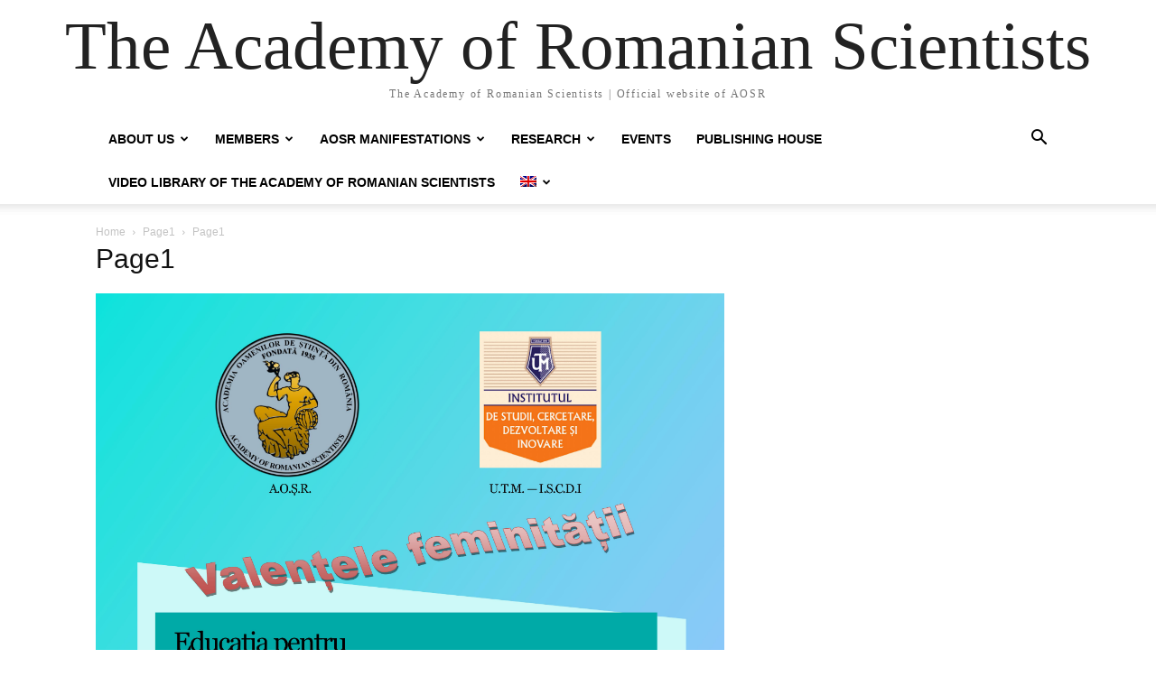

--- FILE ---
content_type: text/html; charset=UTF-8
request_url: https://www.aosr.ro/en/the-valences-of-femininity/page1-43-2/
body_size: 15743
content:
<!doctype html >
<html lang="en-US">
<head>
    <meta charset="UTF-8" />
    <title>Page1 - The Academy of Romanian Scientists</title>
    <meta name="viewport" content="width=device-width, initial-scale=1.0">
    <link rel="pingback" href="https://www.aosr.ro/xmlrpc.php" />
    <meta name='robots' content='index, follow, max-image-preview:large, max-snippet:-1, max-video-preview:-1' />
	<style>img:is([sizes="auto" i], [sizes^="auto," i]) { contain-intrinsic-size: 3000px 1500px }</style>
	<link rel="alternate" hreflang="ro" href="https://www.aosr.ro/valentele-feminitatii/page1-43/" />
<link rel="alternate" hreflang="en" href="https://www.aosr.ro/en/the-valences-of-femininity/page1-43-2/" />
<link rel="alternate" hreflang="x-default" href="https://www.aosr.ro/valentele-feminitatii/page1-43/" />

	<!-- This site is optimized with the Yoast SEO plugin v26.4 - https://yoast.com/wordpress/plugins/seo/ -->
	<link rel="canonical" href="https://www.aosr.ro/en/the-valences-of-femininity/page1-43-2/" />
	<meta property="og:locale" content="en_US" />
	<meta property="og:type" content="article" />
	<meta property="og:title" content="Page1 - The Academy of Romanian Scientists" />
	<meta property="og:url" content="https://www.aosr.ro/en/the-valences-of-femininity/page1-43-2/" />
	<meta property="og:site_name" content="The Academy of Romanian Scientists" />
	<meta property="article:modified_time" content="2022-07-20T10:40:21+00:00" />
	<meta property="og:image" content="https://www.aosr.ro/en/the-valences-of-femininity/page1-43-2/" />
	<meta property="og:image:width" content="4962" />
	<meta property="og:image:height" content="7017" />
	<meta property="og:image:type" content="image/jpeg" />
	<meta name="twitter:card" content="summary_large_image" />
	<script type="application/ld+json" class="yoast-schema-graph">{"@context":"https://schema.org","@graph":[{"@type":"WebPage","@id":"https://www.aosr.ro/en/the-valences-of-femininity/page1-43-2/","url":"https://www.aosr.ro/en/the-valences-of-femininity/page1-43-2/","name":"Page1 - The Academy of Romanian Scientists","isPartOf":{"@id":"/#website"},"primaryImageOfPage":{"@id":"https://www.aosr.ro/en/the-valences-of-femininity/page1-43-2/#primaryimage"},"image":{"@id":"https://www.aosr.ro/en/the-valences-of-femininity/page1-43-2/#primaryimage"},"thumbnailUrl":"https://www.aosr.ro/wp-content/uploads/2019/01/Page1.jpg","datePublished":"2019-01-31T12:30:30+00:00","dateModified":"2022-07-20T10:40:21+00:00","breadcrumb":{"@id":"https://www.aosr.ro/en/the-valences-of-femininity/page1-43-2/#breadcrumb"},"inLanguage":"en-US","potentialAction":[{"@type":"ReadAction","target":["https://www.aosr.ro/en/the-valences-of-femininity/page1-43-2/"]}]},{"@type":"ImageObject","inLanguage":"en-US","@id":"https://www.aosr.ro/en/the-valences-of-femininity/page1-43-2/#primaryimage","url":"https://www.aosr.ro/wp-content/uploads/2019/01/Page1.jpg","contentUrl":"https://www.aosr.ro/wp-content/uploads/2019/01/Page1.jpg","width":4962,"height":7017},{"@type":"BreadcrumbList","@id":"https://www.aosr.ro/en/the-valences-of-femininity/page1-43-2/#breadcrumb","itemListElement":[{"@type":"ListItem","position":1,"name":"Home","item":"https://www.aosr.ro/en/"},{"@type":"ListItem","position":2,"name":"The valences of femininity","item":"https://www.aosr.ro/en/the-valences-of-femininity/"},{"@type":"ListItem","position":3,"name":"Page1"}]},{"@type":"WebSite","@id":"/#website","url":"/","name":"The Academy of Romanian Scientists","description":"The Academy of Romanian Scientists | Official website of AOSR","potentialAction":[{"@type":"SearchAction","target":{"@type":"EntryPoint","urlTemplate":"/?s={search_term_string}"},"query-input":{"@type":"PropertyValueSpecification","valueRequired":true,"valueName":"search_term_string"}}],"inLanguage":"en-US"}]}</script>
	<!-- / Yoast SEO plugin. -->


<link rel="alternate" type="application/rss+xml" title="The Academy of Romanian Scientists &raquo; Feed" href="https://www.aosr.ro/en/feed/" />
<link rel="alternate" type="application/rss+xml" title="The Academy of Romanian Scientists &raquo; Comments Feed" href="https://www.aosr.ro/en/comments/feed/" />
<script type="text/javascript">
/* <![CDATA[ */
window._wpemojiSettings = {"baseUrl":"https:\/\/s.w.org\/images\/core\/emoji\/16.0.1\/72x72\/","ext":".png","svgUrl":"https:\/\/s.w.org\/images\/core\/emoji\/16.0.1\/svg\/","svgExt":".svg","source":{"concatemoji":"https:\/\/www.aosr.ro\/wp-includes\/js\/wp-emoji-release.min.js?ver=b961d371d66ae354486e74a731611a67"}};
/*! This file is auto-generated */
!function(s,n){var o,i,e;function c(e){try{var t={supportTests:e,timestamp:(new Date).valueOf()};sessionStorage.setItem(o,JSON.stringify(t))}catch(e){}}function p(e,t,n){e.clearRect(0,0,e.canvas.width,e.canvas.height),e.fillText(t,0,0);var t=new Uint32Array(e.getImageData(0,0,e.canvas.width,e.canvas.height).data),a=(e.clearRect(0,0,e.canvas.width,e.canvas.height),e.fillText(n,0,0),new Uint32Array(e.getImageData(0,0,e.canvas.width,e.canvas.height).data));return t.every(function(e,t){return e===a[t]})}function u(e,t){e.clearRect(0,0,e.canvas.width,e.canvas.height),e.fillText(t,0,0);for(var n=e.getImageData(16,16,1,1),a=0;a<n.data.length;a++)if(0!==n.data[a])return!1;return!0}function f(e,t,n,a){switch(t){case"flag":return n(e,"\ud83c\udff3\ufe0f\u200d\u26a7\ufe0f","\ud83c\udff3\ufe0f\u200b\u26a7\ufe0f")?!1:!n(e,"\ud83c\udde8\ud83c\uddf6","\ud83c\udde8\u200b\ud83c\uddf6")&&!n(e,"\ud83c\udff4\udb40\udc67\udb40\udc62\udb40\udc65\udb40\udc6e\udb40\udc67\udb40\udc7f","\ud83c\udff4\u200b\udb40\udc67\u200b\udb40\udc62\u200b\udb40\udc65\u200b\udb40\udc6e\u200b\udb40\udc67\u200b\udb40\udc7f");case"emoji":return!a(e,"\ud83e\udedf")}return!1}function g(e,t,n,a){var r="undefined"!=typeof WorkerGlobalScope&&self instanceof WorkerGlobalScope?new OffscreenCanvas(300,150):s.createElement("canvas"),o=r.getContext("2d",{willReadFrequently:!0}),i=(o.textBaseline="top",o.font="600 32px Arial",{});return e.forEach(function(e){i[e]=t(o,e,n,a)}),i}function t(e){var t=s.createElement("script");t.src=e,t.defer=!0,s.head.appendChild(t)}"undefined"!=typeof Promise&&(o="wpEmojiSettingsSupports",i=["flag","emoji"],n.supports={everything:!0,everythingExceptFlag:!0},e=new Promise(function(e){s.addEventListener("DOMContentLoaded",e,{once:!0})}),new Promise(function(t){var n=function(){try{var e=JSON.parse(sessionStorage.getItem(o));if("object"==typeof e&&"number"==typeof e.timestamp&&(new Date).valueOf()<e.timestamp+604800&&"object"==typeof e.supportTests)return e.supportTests}catch(e){}return null}();if(!n){if("undefined"!=typeof Worker&&"undefined"!=typeof OffscreenCanvas&&"undefined"!=typeof URL&&URL.createObjectURL&&"undefined"!=typeof Blob)try{var e="postMessage("+g.toString()+"("+[JSON.stringify(i),f.toString(),p.toString(),u.toString()].join(",")+"));",a=new Blob([e],{type:"text/javascript"}),r=new Worker(URL.createObjectURL(a),{name:"wpTestEmojiSupports"});return void(r.onmessage=function(e){c(n=e.data),r.terminate(),t(n)})}catch(e){}c(n=g(i,f,p,u))}t(n)}).then(function(e){for(var t in e)n.supports[t]=e[t],n.supports.everything=n.supports.everything&&n.supports[t],"flag"!==t&&(n.supports.everythingExceptFlag=n.supports.everythingExceptFlag&&n.supports[t]);n.supports.everythingExceptFlag=n.supports.everythingExceptFlag&&!n.supports.flag,n.DOMReady=!1,n.readyCallback=function(){n.DOMReady=!0}}).then(function(){return e}).then(function(){var e;n.supports.everything||(n.readyCallback(),(e=n.source||{}).concatemoji?t(e.concatemoji):e.wpemoji&&e.twemoji&&(t(e.twemoji),t(e.wpemoji)))}))}((window,document),window._wpemojiSettings);
/* ]]> */
</script>
<style id='wp-emoji-styles-inline-css' type='text/css'>

	img.wp-smiley, img.emoji {
		display: inline !important;
		border: none !important;
		box-shadow: none !important;
		height: 1em !important;
		width: 1em !important;
		margin: 0 0.07em !important;
		vertical-align: -0.1em !important;
		background: none !important;
		padding: 0 !important;
	}
</style>
<link rel='stylesheet' id='wp-block-library-css' href='https://www.aosr.ro/wp-includes/css/dist/block-library/style.min.css?ver=b961d371d66ae354486e74a731611a67' type='text/css' media='all' />
<style id='classic-theme-styles-inline-css' type='text/css'>
/*! This file is auto-generated */
.wp-block-button__link{color:#fff;background-color:#32373c;border-radius:9999px;box-shadow:none;text-decoration:none;padding:calc(.667em + 2px) calc(1.333em + 2px);font-size:1.125em}.wp-block-file__button{background:#32373c;color:#fff;text-decoration:none}
</style>
<style id='pdfemb-pdf-embedder-viewer-style-inline-css' type='text/css'>
.wp-block-pdfemb-pdf-embedder-viewer{max-width:none}

</style>
<style id='global-styles-inline-css' type='text/css'>
:root{--wp--preset--aspect-ratio--square: 1;--wp--preset--aspect-ratio--4-3: 4/3;--wp--preset--aspect-ratio--3-4: 3/4;--wp--preset--aspect-ratio--3-2: 3/2;--wp--preset--aspect-ratio--2-3: 2/3;--wp--preset--aspect-ratio--16-9: 16/9;--wp--preset--aspect-ratio--9-16: 9/16;--wp--preset--color--black: #000000;--wp--preset--color--cyan-bluish-gray: #abb8c3;--wp--preset--color--white: #ffffff;--wp--preset--color--pale-pink: #f78da7;--wp--preset--color--vivid-red: #cf2e2e;--wp--preset--color--luminous-vivid-orange: #ff6900;--wp--preset--color--luminous-vivid-amber: #fcb900;--wp--preset--color--light-green-cyan: #7bdcb5;--wp--preset--color--vivid-green-cyan: #00d084;--wp--preset--color--pale-cyan-blue: #8ed1fc;--wp--preset--color--vivid-cyan-blue: #0693e3;--wp--preset--color--vivid-purple: #9b51e0;--wp--preset--gradient--vivid-cyan-blue-to-vivid-purple: linear-gradient(135deg,rgba(6,147,227,1) 0%,rgb(155,81,224) 100%);--wp--preset--gradient--light-green-cyan-to-vivid-green-cyan: linear-gradient(135deg,rgb(122,220,180) 0%,rgb(0,208,130) 100%);--wp--preset--gradient--luminous-vivid-amber-to-luminous-vivid-orange: linear-gradient(135deg,rgba(252,185,0,1) 0%,rgba(255,105,0,1) 100%);--wp--preset--gradient--luminous-vivid-orange-to-vivid-red: linear-gradient(135deg,rgba(255,105,0,1) 0%,rgb(207,46,46) 100%);--wp--preset--gradient--very-light-gray-to-cyan-bluish-gray: linear-gradient(135deg,rgb(238,238,238) 0%,rgb(169,184,195) 100%);--wp--preset--gradient--cool-to-warm-spectrum: linear-gradient(135deg,rgb(74,234,220) 0%,rgb(151,120,209) 20%,rgb(207,42,186) 40%,rgb(238,44,130) 60%,rgb(251,105,98) 80%,rgb(254,248,76) 100%);--wp--preset--gradient--blush-light-purple: linear-gradient(135deg,rgb(255,206,236) 0%,rgb(152,150,240) 100%);--wp--preset--gradient--blush-bordeaux: linear-gradient(135deg,rgb(254,205,165) 0%,rgb(254,45,45) 50%,rgb(107,0,62) 100%);--wp--preset--gradient--luminous-dusk: linear-gradient(135deg,rgb(255,203,112) 0%,rgb(199,81,192) 50%,rgb(65,88,208) 100%);--wp--preset--gradient--pale-ocean: linear-gradient(135deg,rgb(255,245,203) 0%,rgb(182,227,212) 50%,rgb(51,167,181) 100%);--wp--preset--gradient--electric-grass: linear-gradient(135deg,rgb(202,248,128) 0%,rgb(113,206,126) 100%);--wp--preset--gradient--midnight: linear-gradient(135deg,rgb(2,3,129) 0%,rgb(40,116,252) 100%);--wp--preset--font-size--small: 11px;--wp--preset--font-size--medium: 20px;--wp--preset--font-size--large: 32px;--wp--preset--font-size--x-large: 42px;--wp--preset--font-size--regular: 15px;--wp--preset--font-size--larger: 50px;--wp--preset--spacing--20: 0.44rem;--wp--preset--spacing--30: 0.67rem;--wp--preset--spacing--40: 1rem;--wp--preset--spacing--50: 1.5rem;--wp--preset--spacing--60: 2.25rem;--wp--preset--spacing--70: 3.38rem;--wp--preset--spacing--80: 5.06rem;--wp--preset--shadow--natural: 6px 6px 9px rgba(0, 0, 0, 0.2);--wp--preset--shadow--deep: 12px 12px 50px rgba(0, 0, 0, 0.4);--wp--preset--shadow--sharp: 6px 6px 0px rgba(0, 0, 0, 0.2);--wp--preset--shadow--outlined: 6px 6px 0px -3px rgba(255, 255, 255, 1), 6px 6px rgba(0, 0, 0, 1);--wp--preset--shadow--crisp: 6px 6px 0px rgba(0, 0, 0, 1);}:where(.is-layout-flex){gap: 0.5em;}:where(.is-layout-grid){gap: 0.5em;}body .is-layout-flex{display: flex;}.is-layout-flex{flex-wrap: wrap;align-items: center;}.is-layout-flex > :is(*, div){margin: 0;}body .is-layout-grid{display: grid;}.is-layout-grid > :is(*, div){margin: 0;}:where(.wp-block-columns.is-layout-flex){gap: 2em;}:where(.wp-block-columns.is-layout-grid){gap: 2em;}:where(.wp-block-post-template.is-layout-flex){gap: 1.25em;}:where(.wp-block-post-template.is-layout-grid){gap: 1.25em;}.has-black-color{color: var(--wp--preset--color--black) !important;}.has-cyan-bluish-gray-color{color: var(--wp--preset--color--cyan-bluish-gray) !important;}.has-white-color{color: var(--wp--preset--color--white) !important;}.has-pale-pink-color{color: var(--wp--preset--color--pale-pink) !important;}.has-vivid-red-color{color: var(--wp--preset--color--vivid-red) !important;}.has-luminous-vivid-orange-color{color: var(--wp--preset--color--luminous-vivid-orange) !important;}.has-luminous-vivid-amber-color{color: var(--wp--preset--color--luminous-vivid-amber) !important;}.has-light-green-cyan-color{color: var(--wp--preset--color--light-green-cyan) !important;}.has-vivid-green-cyan-color{color: var(--wp--preset--color--vivid-green-cyan) !important;}.has-pale-cyan-blue-color{color: var(--wp--preset--color--pale-cyan-blue) !important;}.has-vivid-cyan-blue-color{color: var(--wp--preset--color--vivid-cyan-blue) !important;}.has-vivid-purple-color{color: var(--wp--preset--color--vivid-purple) !important;}.has-black-background-color{background-color: var(--wp--preset--color--black) !important;}.has-cyan-bluish-gray-background-color{background-color: var(--wp--preset--color--cyan-bluish-gray) !important;}.has-white-background-color{background-color: var(--wp--preset--color--white) !important;}.has-pale-pink-background-color{background-color: var(--wp--preset--color--pale-pink) !important;}.has-vivid-red-background-color{background-color: var(--wp--preset--color--vivid-red) !important;}.has-luminous-vivid-orange-background-color{background-color: var(--wp--preset--color--luminous-vivid-orange) !important;}.has-luminous-vivid-amber-background-color{background-color: var(--wp--preset--color--luminous-vivid-amber) !important;}.has-light-green-cyan-background-color{background-color: var(--wp--preset--color--light-green-cyan) !important;}.has-vivid-green-cyan-background-color{background-color: var(--wp--preset--color--vivid-green-cyan) !important;}.has-pale-cyan-blue-background-color{background-color: var(--wp--preset--color--pale-cyan-blue) !important;}.has-vivid-cyan-blue-background-color{background-color: var(--wp--preset--color--vivid-cyan-blue) !important;}.has-vivid-purple-background-color{background-color: var(--wp--preset--color--vivid-purple) !important;}.has-black-border-color{border-color: var(--wp--preset--color--black) !important;}.has-cyan-bluish-gray-border-color{border-color: var(--wp--preset--color--cyan-bluish-gray) !important;}.has-white-border-color{border-color: var(--wp--preset--color--white) !important;}.has-pale-pink-border-color{border-color: var(--wp--preset--color--pale-pink) !important;}.has-vivid-red-border-color{border-color: var(--wp--preset--color--vivid-red) !important;}.has-luminous-vivid-orange-border-color{border-color: var(--wp--preset--color--luminous-vivid-orange) !important;}.has-luminous-vivid-amber-border-color{border-color: var(--wp--preset--color--luminous-vivid-amber) !important;}.has-light-green-cyan-border-color{border-color: var(--wp--preset--color--light-green-cyan) !important;}.has-vivid-green-cyan-border-color{border-color: var(--wp--preset--color--vivid-green-cyan) !important;}.has-pale-cyan-blue-border-color{border-color: var(--wp--preset--color--pale-cyan-blue) !important;}.has-vivid-cyan-blue-border-color{border-color: var(--wp--preset--color--vivid-cyan-blue) !important;}.has-vivid-purple-border-color{border-color: var(--wp--preset--color--vivid-purple) !important;}.has-vivid-cyan-blue-to-vivid-purple-gradient-background{background: var(--wp--preset--gradient--vivid-cyan-blue-to-vivid-purple) !important;}.has-light-green-cyan-to-vivid-green-cyan-gradient-background{background: var(--wp--preset--gradient--light-green-cyan-to-vivid-green-cyan) !important;}.has-luminous-vivid-amber-to-luminous-vivid-orange-gradient-background{background: var(--wp--preset--gradient--luminous-vivid-amber-to-luminous-vivid-orange) !important;}.has-luminous-vivid-orange-to-vivid-red-gradient-background{background: var(--wp--preset--gradient--luminous-vivid-orange-to-vivid-red) !important;}.has-very-light-gray-to-cyan-bluish-gray-gradient-background{background: var(--wp--preset--gradient--very-light-gray-to-cyan-bluish-gray) !important;}.has-cool-to-warm-spectrum-gradient-background{background: var(--wp--preset--gradient--cool-to-warm-spectrum) !important;}.has-blush-light-purple-gradient-background{background: var(--wp--preset--gradient--blush-light-purple) !important;}.has-blush-bordeaux-gradient-background{background: var(--wp--preset--gradient--blush-bordeaux) !important;}.has-luminous-dusk-gradient-background{background: var(--wp--preset--gradient--luminous-dusk) !important;}.has-pale-ocean-gradient-background{background: var(--wp--preset--gradient--pale-ocean) !important;}.has-electric-grass-gradient-background{background: var(--wp--preset--gradient--electric-grass) !important;}.has-midnight-gradient-background{background: var(--wp--preset--gradient--midnight) !important;}.has-small-font-size{font-size: var(--wp--preset--font-size--small) !important;}.has-medium-font-size{font-size: var(--wp--preset--font-size--medium) !important;}.has-large-font-size{font-size: var(--wp--preset--font-size--large) !important;}.has-x-large-font-size{font-size: var(--wp--preset--font-size--x-large) !important;}
:where(.wp-block-post-template.is-layout-flex){gap: 1.25em;}:where(.wp-block-post-template.is-layout-grid){gap: 1.25em;}
:where(.wp-block-columns.is-layout-flex){gap: 2em;}:where(.wp-block-columns.is-layout-grid){gap: 2em;}
:root :where(.wp-block-pullquote){font-size: 1.5em;line-height: 1.6;}
</style>
<link rel='stylesheet' id='wpsm_counter-font-awesome-front-css' href='https://www.aosr.ro/wp-content/plugins/counter-number-showcase/assets/css/font-awesome/css/font-awesome.min.css?ver=b961d371d66ae354486e74a731611a67' type='text/css' media='all' />
<link rel='stylesheet' id='wpsm_counter_bootstrap-front-css' href='https://www.aosr.ro/wp-content/plugins/counter-number-showcase/assets/css/bootstrap-front.css?ver=b961d371d66ae354486e74a731611a67' type='text/css' media='all' />
<link rel='stylesheet' id='wpsm_counter_column-css' href='https://www.aosr.ro/wp-content/plugins/counter-number-showcase/assets/css/counter-column.css?ver=b961d371d66ae354486e74a731611a67' type='text/css' media='all' />
<link rel='stylesheet' id='style_cpta_front-css' href='https://www.aosr.ro/wp-content/plugins/custom-post-type-pdf-attachment/css/style_front.css?ver=b961d371d66ae354486e74a731611a67' type='text/css' media='all' />
<link rel='stylesheet' id='wpml-legacy-horizontal-list-0-css' href='https://www.aosr.ro/wp-content/plugins/sitepress-multilingual-cms/templates/language-switchers/legacy-list-horizontal/style.min.css?ver=1' type='text/css' media='all' />
<style id='wpml-legacy-horizontal-list-0-inline-css' type='text/css'>
.wpml-ls-statics-footer a, .wpml-ls-statics-footer .wpml-ls-sub-menu a, .wpml-ls-statics-footer .wpml-ls-sub-menu a:link, .wpml-ls-statics-footer li:not(.wpml-ls-current-language) .wpml-ls-link, .wpml-ls-statics-footer li:not(.wpml-ls-current-language) .wpml-ls-link:link {color:#444444;background-color:#ffffff;}.wpml-ls-statics-footer .wpml-ls-sub-menu a:hover,.wpml-ls-statics-footer .wpml-ls-sub-menu a:focus, .wpml-ls-statics-footer .wpml-ls-sub-menu a:link:hover, .wpml-ls-statics-footer .wpml-ls-sub-menu a:link:focus {color:#000000;background-color:#eeeeee;}.wpml-ls-statics-footer .wpml-ls-current-language > a {color:#444444;background-color:#ffffff;}.wpml-ls-statics-footer .wpml-ls-current-language:hover>a, .wpml-ls-statics-footer .wpml-ls-current-language>a:focus {color:#000000;background-color:#eeeeee;}
</style>
<link rel='stylesheet' id='wpml-legacy-post-translations-0-css' href='https://www.aosr.ro/wp-content/plugins/sitepress-multilingual-cms/templates/language-switchers/legacy-post-translations/style.min.css?ver=1' type='text/css' media='all' />
<link rel='stylesheet' id='wpml-menu-item-0-css' href='https://www.aosr.ro/wp-content/plugins/sitepress-multilingual-cms/templates/language-switchers/menu-item/style.min.css?ver=1' type='text/css' media='all' />
<link rel='stylesheet' id='td-plugin-multi-purpose-css' href='https://www.aosr.ro/wp-content/plugins/td-composer/td-multi-purpose/style.css?ver=7cd248d7ca13c255207c3f8b916c3f00' type='text/css' media='all' />
<link rel='stylesheet' id='td-theme-css' href='https://www.aosr.ro/wp-content/themes/Newspaper/style.css?ver=12.7.3' type='text/css' media='all' />
<style id='td-theme-inline-css' type='text/css'>@media (max-width:767px){.td-header-desktop-wrap{display:none}}@media (min-width:767px){.td-header-mobile-wrap{display:none}}</style>
<link rel='stylesheet' id='td-legacy-framework-front-style-css' href='https://www.aosr.ro/wp-content/plugins/td-composer/legacy/Newspaper/assets/css/td_legacy_main.css?ver=7cd248d7ca13c255207c3f8b916c3f00' type='text/css' media='all' />
<link rel='stylesheet' id='tdb_style_cloud_templates_front-css' href='https://www.aosr.ro/wp-content/plugins/td-cloud-library/assets/css/tdb_main.css?ver=6127d3b6131f900b2e62bb855b13dc3b' type='text/css' media='all' />
<script type="text/javascript" id="wpml-cookie-js-extra">
/* <![CDATA[ */
var wpml_cookies = {"wp-wpml_current_language":{"value":"en","expires":1,"path":"\/"}};
var wpml_cookies = {"wp-wpml_current_language":{"value":"en","expires":1,"path":"\/"}};
/* ]]> */
</script>
<script type="text/javascript" src="https://www.aosr.ro/wp-content/plugins/sitepress-multilingual-cms/res/js/cookies/language-cookie.js?ver=485900" id="wpml-cookie-js" defer="defer" data-wp-strategy="defer"></script>
<script type="text/javascript" src="https://www.aosr.ro/wp-includes/js/jquery/jquery.min.js?ver=3.7.1" id="jquery-core-js"></script>
<script type="text/javascript" src="https://www.aosr.ro/wp-includes/js/jquery/jquery-migrate.min.js?ver=3.4.1" id="jquery-migrate-js"></script>
<link rel="https://api.w.org/" href="https://www.aosr.ro/en/wp-json/" /><link rel="alternate" title="JSON" type="application/json" href="https://www.aosr.ro/en/wp-json/wp/v2/media/14283" /><link rel="EditURI" type="application/rsd+xml" title="RSD" href="https://www.aosr.ro/xmlrpc.php?rsd" />
<link rel="alternate" title="oEmbed (JSON)" type="application/json+oembed" href="https://www.aosr.ro/en/wp-json/oembed/1.0/embed?url=https%3A%2F%2Fwww.aosr.ro%2Fen%2Fthe-valences-of-femininity%2Fpage1-43-2%2F" />
<link rel="alternate" title="oEmbed (XML)" type="text/xml+oembed" href="https://www.aosr.ro/en/wp-json/oembed/1.0/embed?url=https%3A%2F%2Fwww.aosr.ro%2Fen%2Fthe-valences-of-femininity%2Fpage1-43-2%2F&#038;format=xml" />
<meta name="generator" content="WPML ver:4.8.5 stt:1,44;" />
<!-- start Simple Custom CSS and JS -->
<style type="text/css">
body.post-template-default.single.single-post .td-module-meta-info{
	display:none!important
}

</style>
<!-- end Simple Custom CSS and JS -->
<!-- start Simple Custom CSS and JS -->
<style type="text/css">
.tdi_27_rand_style > .td-element-style-before {
background-image:url("https://www.aosr.ro/wp-content/uploads/2022/01/td-corner-custom.svg") !important;
}
.tdi_135_rand_style > .td-element-style-before {
background-image:url("https://www.aosr.ro/wp-content/uploads/2022/02/objectives-SBI-300194739-1-scaled.jpg") !important;

}
/* .tdi_48_rand_style.td-element-style {
    background-image: url(https://www.aosr.ro/wp-content/uploads/2022/01/td-corner-custom.svg) !important;
    position: absolute;
    top: -108px;
} */
@media (max-width: 1180px){ 
	
.tdi_27_rand_style > .td-element-style-before {
     background-image:none !important;
}
}

.tdi_48_rand_style > .td-element-style-before {
content:'' !important;
width:100% !important;
height:100% !important;
position:absolute !important;
top:0 !important;
left:0 !important;
display:block !important;
z-index:0 !important;
background-image:url("https://web.archive.org/web/20221228144505im_/https://covasit.com/aosr/wp-content/uploads/2022/01/td-corner-custom.svg") !important;
background-repeat: no-repeat !important;
background-size:contain !important;
background-position:left top !important;
}

/* landscape */
@media (min-width: 1019px) and (max-width: 1140px)
{
.tdi_48_rand_style > .td-element-style-before{
content:'' !important;
width:100% !important;
height:100% !important;
position:absolute !important;
top:0 !important;
left:0 !important;
display:block !important;
z-index:0 !important;
background-position:left bottom !important;
}
}

/* phone */
@media (max-width: 767px)
{
.tdi_48_rand_style > .td-element-style-before{
content:'' !important;
width:100% !important;
height:100% !important;
position:absolute !important;
top:0 !important;
left:0 !important;
display:block !important;
z-index:0 !important;
background-position:center top !important;
}
}
</style>
<!-- end Simple Custom CSS and JS -->
<!-- Google tag (gtag.js) -->
<script async src="https://www.googletagmanager.com/gtag/js?id=G-8RPBDXLRKE"></script>
<script>
  window.dataLayer = window.dataLayer || [];
  function gtag(){dataLayer.push(arguments);}
  gtag('js', new Date());

  gtag('config', 'G-8RPBDXLRKE');
</script>    <script>
        window.tdb_global_vars = {"wpRestUrl":"https:\/\/www.aosr.ro\/en\/wp-json\/","permalinkStructure":"\/%postname%\/"};
        window.tdb_p_autoload_vars = {"isAjax":false,"isAdminBarShowing":false,"autoloadStatus":"off","origPostEditUrl":null};
    </script>
    
    <style id="tdb-global-colors">:root{--accent-color:#fff}</style>

    
	<meta name="generator" content="Powered by Slider Revolution 6.7.38 - responsive, Mobile-Friendly Slider Plugin for WordPress with comfortable drag and drop interface." />

<!-- JS generated by theme -->

<script type="text/javascript" id="td-generated-header-js">
    
    

	    var tdBlocksArray = []; //here we store all the items for the current page

	    // td_block class - each ajax block uses a object of this class for requests
	    function tdBlock() {
		    this.id = '';
		    this.block_type = 1; //block type id (1-234 etc)
		    this.atts = '';
		    this.td_column_number = '';
		    this.td_current_page = 1; //
		    this.post_count = 0; //from wp
		    this.found_posts = 0; //from wp
		    this.max_num_pages = 0; //from wp
		    this.td_filter_value = ''; //current live filter value
		    this.is_ajax_running = false;
		    this.td_user_action = ''; // load more or infinite loader (used by the animation)
		    this.header_color = '';
		    this.ajax_pagination_infinite_stop = ''; //show load more at page x
	    }

        // td_js_generator - mini detector
        ( function () {
            var htmlTag = document.getElementsByTagName("html")[0];

	        if ( navigator.userAgent.indexOf("MSIE 10.0") > -1 ) {
                htmlTag.className += ' ie10';
            }

            if ( !!navigator.userAgent.match(/Trident.*rv\:11\./) ) {
                htmlTag.className += ' ie11';
            }

	        if ( navigator.userAgent.indexOf("Edge") > -1 ) {
                htmlTag.className += ' ieEdge';
            }

            if ( /(iPad|iPhone|iPod)/g.test(navigator.userAgent) ) {
                htmlTag.className += ' td-md-is-ios';
            }

            var user_agent = navigator.userAgent.toLowerCase();
            if ( user_agent.indexOf("android") > -1 ) {
                htmlTag.className += ' td-md-is-android';
            }

            if ( -1 !== navigator.userAgent.indexOf('Mac OS X')  ) {
                htmlTag.className += ' td-md-is-os-x';
            }

            if ( /chrom(e|ium)/.test(navigator.userAgent.toLowerCase()) ) {
               htmlTag.className += ' td-md-is-chrome';
            }

            if ( -1 !== navigator.userAgent.indexOf('Firefox') ) {
                htmlTag.className += ' td-md-is-firefox';
            }

            if ( -1 !== navigator.userAgent.indexOf('Safari') && -1 === navigator.userAgent.indexOf('Chrome') ) {
                htmlTag.className += ' td-md-is-safari';
            }

            if( -1 !== navigator.userAgent.indexOf('IEMobile') ){
                htmlTag.className += ' td-md-is-iemobile';
            }

        })();

        var tdLocalCache = {};

        ( function () {
            "use strict";

            tdLocalCache = {
                data: {},
                remove: function (resource_id) {
                    delete tdLocalCache.data[resource_id];
                },
                exist: function (resource_id) {
                    return tdLocalCache.data.hasOwnProperty(resource_id) && tdLocalCache.data[resource_id] !== null;
                },
                get: function (resource_id) {
                    return tdLocalCache.data[resource_id];
                },
                set: function (resource_id, cachedData) {
                    tdLocalCache.remove(resource_id);
                    tdLocalCache.data[resource_id] = cachedData;
                }
            };
        })();

    
    
var td_viewport_interval_list=[{"limitBottom":767,"sidebarWidth":228},{"limitBottom":1018,"sidebarWidth":300},{"limitBottom":1140,"sidebarWidth":324}];
var td_animation_stack_effect="type2";
var tds_animation_stack=true;
var td_animation_stack_specific_selectors=".entry-thumb, img[class*=\"wp-image-\"], a.td-sml-link-to-image > img, .td-lazy-img";
var td_animation_stack_general_selectors=".td-animation-stack .entry-thumb, .post .entry-thumb, .post img[class*=\"wp-image-\"], a.td-sml-link-to-image > img, .td-animation-stack .td-lazy-img";
var tdc_is_installed="yes";
var tdc_domain_active=false;
var td_ajax_url="https:\/\/www.aosr.ro\/wp-admin\/admin-ajax.php?td_theme_name=Newspaper&v=12.7.3";
var td_get_template_directory_uri="https:\/\/www.aosr.ro\/wp-content\/plugins\/td-composer\/legacy\/common";
var tds_snap_menu="";
var tds_logo_on_sticky="";
var tds_header_style="";
var td_please_wait="Please wait...";
var td_email_user_pass_incorrect="User or password incorrect!";
var td_email_user_incorrect="Email or username incorrect!";
var td_email_incorrect="Email incorrect!";
var td_user_incorrect="Username incorrect!";
var td_email_user_empty="Email or username empty!";
var td_pass_empty="Pass empty!";
var td_pass_pattern_incorrect="Invalid Pass Pattern!";
var td_retype_pass_incorrect="Retyped Pass incorrect!";
var tds_more_articles_on_post_enable="";
var tds_more_articles_on_post_time_to_wait="";
var tds_more_articles_on_post_pages_distance_from_top=0;
var tds_captcha="";
var tds_theme_color_site_wide="#4db2ec";
var tds_smart_sidebar="";
var tdThemeName="Newspaper";
var tdThemeNameWl="Newspaper";
var td_magnific_popup_translation_tPrev="Previous (Left arrow key)";
var td_magnific_popup_translation_tNext="Next (Right arrow key)";
var td_magnific_popup_translation_tCounter="%curr% of %total%";
var td_magnific_popup_translation_ajax_tError="The content from %url% could not be loaded.";
var td_magnific_popup_translation_image_tError="The image #%curr% could not be loaded.";
var tdBlockNonce="422a588fb4";
var tdMobileMenu="enabled";
var tdMobileSearch="enabled";
var tdDateNamesI18n={"month_names":["January","February","March","April","May","June","July","August","September","October","November","December"],"month_names_short":["Jan","Feb","Mar","Apr","May","Jun","Jul","Aug","Sep","Oct","Nov","Dec"],"day_names":["Sunday","Monday","Tuesday","Wednesday","Thursday","Friday","Saturday"],"day_names_short":["Sun","Mon","Tue","Wed","Thu","Fri","Sat"]};
var tdb_modal_confirm="Save";
var tdb_modal_cancel="Cancel";
var tdb_modal_confirm_alt="Yes";
var tdb_modal_cancel_alt="No";
var td_deploy_mode="deploy";
var td_ad_background_click_link="";
var td_ad_background_click_target="";
</script>


<!-- Header style compiled by theme -->

<style>.td_cl .td-container{width:100%}@media (min-width:768px) and (max-width:1018px){.td_cl{padding:0 14px}}@media (max-width:767px){.td_cl .td-container{padding:0}}@media (min-width:1019px) and (max-width:1140px){.td_cl.stretch_row_content_no_space{padding-left:20px;padding-right:20px}}@media (min-width:1141px){.td_cl.stretch_row_content_no_space{padding-left:24px;padding-right:24px}}:root{--td_excl_label:'EXCLUSIV'}</style>




<script type="application/ld+json">
    {
        "@context": "https://schema.org",
        "@type": "BreadcrumbList",
        "itemListElement": [
            {
                "@type": "ListItem",
                "position": 1,
                "item": {
                    "@type": "WebSite",
                    "@id": "https://www.aosr.ro/en//",
                    "name": "Home"
                }
            },
            {
                "@type": "ListItem",
                "position": 2,
                    "item": {
                    "@type": "WebPage",
                    "@id": "https://www.aosr.ro/en/the-valences-of-femininity/",
                    "name": "The valences of femininity"
                }
            }
            ,{
                "@type": "ListItem",
                "position": 3,
                    "item": {
                    "@type": "WebPage",
                    "@id": "",
                    "name": "Page1"                                
                }
            }    
        ]
    }
</script>
<link rel="icon" href="https://www.aosr.ro/wp-content/uploads/2019/10/cropped-sdfh-32x32.png" sizes="32x32" />
<link rel="icon" href="https://www.aosr.ro/wp-content/uploads/2019/10/cropped-sdfh-192x192.png" sizes="192x192" />
<link rel="apple-touch-icon" href="https://www.aosr.ro/wp-content/uploads/2019/10/cropped-sdfh-180x180.png" />
<meta name="msapplication-TileImage" content="https://www.aosr.ro/wp-content/uploads/2019/10/cropped-sdfh-270x270.png" />
<script>function setREVStartSize(e){
			//window.requestAnimationFrame(function() {
				window.RSIW = window.RSIW===undefined ? window.innerWidth : window.RSIW;
				window.RSIH = window.RSIH===undefined ? window.innerHeight : window.RSIH;
				try {
					var pw = document.getElementById(e.c).parentNode.offsetWidth,
						newh;
					pw = pw===0 || isNaN(pw) || (e.l=="fullwidth" || e.layout=="fullwidth") ? window.RSIW : pw;
					e.tabw = e.tabw===undefined ? 0 : parseInt(e.tabw);
					e.thumbw = e.thumbw===undefined ? 0 : parseInt(e.thumbw);
					e.tabh = e.tabh===undefined ? 0 : parseInt(e.tabh);
					e.thumbh = e.thumbh===undefined ? 0 : parseInt(e.thumbh);
					e.tabhide = e.tabhide===undefined ? 0 : parseInt(e.tabhide);
					e.thumbhide = e.thumbhide===undefined ? 0 : parseInt(e.thumbhide);
					e.mh = e.mh===undefined || e.mh=="" || e.mh==="auto" ? 0 : parseInt(e.mh,0);
					if(e.layout==="fullscreen" || e.l==="fullscreen")
						newh = Math.max(e.mh,window.RSIH);
					else{
						e.gw = Array.isArray(e.gw) ? e.gw : [e.gw];
						for (var i in e.rl) if (e.gw[i]===undefined || e.gw[i]===0) e.gw[i] = e.gw[i-1];
						e.gh = e.el===undefined || e.el==="" || (Array.isArray(e.el) && e.el.length==0)? e.gh : e.el;
						e.gh = Array.isArray(e.gh) ? e.gh : [e.gh];
						for (var i in e.rl) if (e.gh[i]===undefined || e.gh[i]===0) e.gh[i] = e.gh[i-1];
											
						var nl = new Array(e.rl.length),
							ix = 0,
							sl;
						e.tabw = e.tabhide>=pw ? 0 : e.tabw;
						e.thumbw = e.thumbhide>=pw ? 0 : e.thumbw;
						e.tabh = e.tabhide>=pw ? 0 : e.tabh;
						e.thumbh = e.thumbhide>=pw ? 0 : e.thumbh;
						for (var i in e.rl) nl[i] = e.rl[i]<window.RSIW ? 0 : e.rl[i];
						sl = nl[0];
						for (var i in nl) if (sl>nl[i] && nl[i]>0) { sl = nl[i]; ix=i;}
						var m = pw>(e.gw[ix]+e.tabw+e.thumbw) ? 1 : (pw-(e.tabw+e.thumbw)) / (e.gw[ix]);
						newh =  (e.gh[ix] * m) + (e.tabh + e.thumbh);
					}
					var el = document.getElementById(e.c);
					if (el!==null && el) el.style.height = newh+"px";
					el = document.getElementById(e.c+"_wrapper");
					if (el!==null && el) {
						el.style.height = newh+"px";
						el.style.display = "block";
					}
				} catch(e){
					console.log("Failure at Presize of Slider:" + e)
				}
			//});
		  };</script>
		<style type="text/css" id="wp-custom-css">
			.tdi_61 .td_single_image_bg {
    height: 120px !important;
}
.mr-20{margin-right:20px;}

.tdi_102{margin-right:20px;}

.display-none{display:none;}
.td_block_list_menu ul li a {
	display: inline-block !important;
}

span.td-tagline-text {
    padding-top: 10px !important;
}		</style>
		
<!-- Button style compiled by theme -->

<style></style>

	<style id="tdw-css-placeholder">@media only screen and (width:768px){.wpb_wrapper #rev_slider_4_1,#rev_slider_4_1_wrapper{height:320px!important}}@media only screen and (width:1024px){#rev_slider_4_1{margin-top:-62px}}.td-laureati .td-block-title-wrap{min-width:20px}.td_cl .widget .tdc-column.td-pb-span12{padding-left:0;padding-right:0}.wpb_wrapper .arrow-animate-dark .td-module-meta-info>div.td-read-more>a>.arrow2{-webkit-text-stroke:2px #28374e!important}.wpb_wrapper .arrow-animate-dark .td-module-meta-info>div.td-read-more>a>.arrow1{-webkit-text-stroke:2px #28374e!important}.wpb_wrapper .arrow-animate .td-module-meta-info>div.td-read-more>a>.arrow2{margin-left:0px;-webkit-text-stroke:2px white}.wpb_wrapper .arrow-animate .td-module-meta-info>div.td-read-more{overflow:hidden;width:35px}.wpb_wrapper .arrow-animate .td-module-meta-info:hover>div.td-read-more>a>.arrow2{position:relative;animation-name:arrow2;animation-duration:0.3s;animation-timing-function:ease-in-out;animation-fill-mode:forwards;-webkit-animation-fill-mode:forwards}@keyframes arrow2{0%{left:0px}100%{left:39px}}.wpb_wrapper .arrow-animate .td-module-meta-info>div.td-read-more>a>.arrow1{margin-left:-30px;-webkit-text-stroke:2px white}.wpb_wrapper .arrow-animate .td-module-meta-info:hover>div.td-read-more>a>.arrow1{position:relative;animation-name:arrow1;animation-duration:0.3s;animation-timing-function:ease-in-out;animation-fill-mode:forwards;-webkit-animation-fill-mode:forwards}@keyframes arrow1{0%{left:0px}100%{left:32px}}.wpb_wrapper .td-side-menu .menu{margin-left:0px!important}.wpb_wrapper .td-side-menu .menu .menu-item{background-color:#b89b5e;margin-bottom:10px;padding:7px 10px;line-height:1.1}.wpb_wrapper .td-side-menu .menu .menu-item:hover{background-color:#28374e}.wpb_wrapper .td-side-menu .menu .menu-item a{color:#fff}.wpb_wrapper .td-side-menu .menu .menu-item::before{content:'>';color:#fff;font-weight:600;margin-right:10px}#rev_slider_6_1_wrapper{margin-top:-60px!important}.td-sidebar-btn .tdm-btn{text-align:left}.publicatii .tdm-caption{background-color:#28374e!important}.td-main-news .td_block_inner .td-module-meta-info{min-height:230px!important}.td-main-evenimente .td-module-thumb{padding:20px;margin:0 auto}@media only screen and (min-width:1921px){.tdc-content-wrap .td-corner .td-element-style-before{background-size:cover!important}}@media only screen and (max-width:1180px){.tdc-content-wrap .td-corner .td-element-style-before{background-image:none!important}.td-header-desktop-wrap .td-corner .td-element-style-before{background-image:none!important}}@media only screen and (max-width:1180px){.td-main-news .td_block_inner .td-module-meta-info{min-height:280px!important}}@media only screen and (max-width:880px){.td-main-news .td_block_inner .td-module-meta-info{min-height:300px!important}}@media only screen and (max-width:600px){.td-main-news .td_block_inner .td-module-meta-info{min-height:200px!important}}.wpsm_counterbox{margin:0!important}.wpb_wrapper .td-cifre .wpsm_col-sm-6{width:100%!important;padding-left:0;padding-right:0}.wpb_wrapper .td-cifre .counter{font-size:2rem!important;font-weight:600;color:#28374e;font-family:'Pt Serif'!important;letter-spacing:2px}.wpb_wrapper .td-cifre .wpsm_count-title{font-size:1.4rem!important;font-weight:600;color:#28374e;font-family:'Pt Serif'!important;letter-spacing:2px}.td-custom-featured .tdb-block-inner img{width:100%;max-height:500px;margin:0 auto;object-fit:cover}.pdfemb-viewer{width:auto!important}.widget-pagini .wp-block-latest-posts__featured-image img{height:100px;width:150px;object-fit:cover!important}.widget-pagini li{display:flex;flex-direction:row;justify-content:space-evenly}.widget{margin-bottom:0px}</style></head>

<body data-rsssl=1 class="attachment wp-singular attachment-template-default attachmentid-14283 attachment-jpeg wp-theme-Newspaper page1-43-2 global-block-template-1 td-wpml tdb-template td-animation-stack-type2 td-full-layout" itemscope="itemscope" itemtype="https://schema.org/WebPage">

    <div class="td-scroll-up" data-style="style1"><i class="td-icon-menu-up"></i></div>
    <div class="td-menu-background" style="visibility:hidden"></div>
<div id="td-mobile-nav" style="visibility:hidden">
    <div class="td-mobile-container">
        <!-- mobile menu top section -->
        <div class="td-menu-socials-wrap">
            <!-- socials -->
            <div class="td-menu-socials">
                            </div>
            <!-- close button -->
            <div class="td-mobile-close">
                <span><i class="td-icon-close-mobile"></i></span>
            </div>
        </div>

        <!-- login section -->
                    <div class="td-menu-login-section">
                
    <div class="td-guest-wrap">
        <div class="td-menu-login"><a id="login-link-mob">Sign in</a></div>
    </div>
            </div>
        
        <!-- menu section -->
        <div class="td-mobile-content">
            <div class="menu-english-main-menu-container"><ul id="menu-english-main-menu" class="td-mobile-main-menu"><li id="menu-item-22138" class="menu-item menu-item-type-post_type menu-item-object-page menu-item-has-children menu-item-first menu-item-22138"><a href="https://www.aosr.ro/en/about-us-2/">About us<i class="td-icon-menu-right td-element-after"></i></a>
<ul class="sub-menu">
	<li id="menu-item-22353" class="menu-item menu-item-type-post_type menu-item-object-page menu-item-22353"><a href="https://www.aosr.ro/en/historic/">Historic</a></li>
	<li id="menu-item-22354" class="menu-item menu-item-type-post_type menu-item-object-page menu-item-22354"><a href="https://www.aosr.ro/en/structure-2/">Structure</a></li>
	<li id="menu-item-22355" class="menu-item menu-item-type-post_type menu-item-object-page menu-item-22355"><a href="https://www.aosr.ro/en/organization/">Organization</a></li>
	<li id="menu-item-16365" class="menu-item menu-item-type-post_type menu-item-object-page menu-item-16365"><a href="https://www.aosr.ro/en/activity-reports/">Activity reports</a></li>
	<li id="menu-item-22356" class="menu-item menu-item-type-post_type menu-item-object-page menu-item-22356"><a href="https://www.aosr.ro/en/legislation-regulations/">Legislation / Regulations</a></li>
	<li id="menu-item-22357" class="menu-item menu-item-type-post_type menu-item-object-page menu-item-22357"><a href="https://www.aosr.ro/en/information-of-public-interest/">Information of public interest</a></li>
	<li id="menu-item-22358" class="menu-item menu-item-type-post_type menu-item-object-page menu-item-has-children menu-item-22358"><a href="https://www.aosr.ro/en/international-events/">International events<i class="td-icon-menu-right td-element-after"></i></a>
	<ul class="sub-menu">
		<li id="menu-item-22359" class="menu-item menu-item-type-custom menu-item-object-custom menu-item-22359"><a href="http://www.scimagoir.com/rankings.php?country=ROU&#038;sector=Government">SCIMAGO</a></li>
		<li id="menu-item-22360" class="menu-item menu-item-type-custom menu-item-object-custom menu-item-22360"><a href="https://www.aosr.ro/wp-content/uploads/2022/06/AOSR_WOS_2022.06.09.pdf">WEB OF SCIENCE</a></li>
		<li id="menu-item-22361" class="menu-item menu-item-type-custom menu-item-object-custom menu-item-22361"><a href="https://www.aosr.ro/wp-content/uploads/2022/01/AOSR_SCOPUS_2022.01.14.pdf">SCOPUS</a></li>
		<li id="menu-item-22362" class="menu-item menu-item-type-custom menu-item-object-custom menu-item-22362"><a href="http://scholar.google.com/citations?view_op=search_authors&#038;hl=ro&#038;mauthors=label:academy_of_romanian_scientists">GOOGLE SCHOLAR</a></li>
	</ul>
</li>
	<li id="menu-item-22363" class="menu-item menu-item-type-taxonomy menu-item-object-category menu-item-22363"><a href="https://www.aosr.ro/en/category/parteneriate-en/">Partnerships</a></li>
	<li id="menu-item-22364" class="menu-item menu-item-type-post_type menu-item-object-page menu-item-22364"><a href="https://www.aosr.ro/en/links/">Links</a></li>
</ul>
</li>
<li id="menu-item-22428" class="menu-item menu-item-type-custom menu-item-object-custom menu-item-has-children menu-item-22428"><a href="#">Members<i class="td-icon-menu-right td-element-after"></i></a>
<ul class="sub-menu">
	<li id="menu-item-22365" class="menu-item menu-item-type-custom menu-item-object-custom menu-item-22365"><a href="https://www.aosr.ro/membri-de-onoare-laureati-ai-premiului-nobel/">HONORARY MEMBERS &#8211; NOBEL LAUREATES</a></li>
	<li id="menu-item-22366" class="menu-item menu-item-type-custom menu-item-object-custom menu-item-22366"><a href="https://www.aosr.ro/membri-academiei-de-stiinte-din-romania-asr/">MEMBERS OF THE ROMANIAN ACADEMY OF SCIENCES (RAS) – (1936-1948)</a></li>
	<li id="menu-item-22367" class="menu-item menu-item-type-post_type menu-item-object-page menu-item-22367"><a href="https://www.aosr.ro/en/branches/">Branches</a></li>
	<li id="menu-item-22368" class="menu-item menu-item-type-post_type menu-item-object-page menu-item-22368"><a href="https://www.aosr.ro/en/sections-2/">Sections</a></li>
	<li id="menu-item-22369" class="menu-item menu-item-type-post_type menu-item-object-page menu-item-22369"><a href="https://www.aosr.ro/en/collective-associate-members/">Collective associate members</a></li>
	<li id="menu-item-15759" class="menu-item menu-item-type-post_type menu-item-object-page menu-item-15759"><a href="https://www.aosr.ro/en/list-of-documents-for-the-candidates-file/">List of documents for the candidates’ file</a></li>
	<li id="menu-item-22370" class="menu-item menu-item-type-taxonomy menu-item-object-category menu-item-22370"><a href="https://www.aosr.ro/en/category/in-memory/">In memory</a></li>
</ul>
</li>
<li id="menu-item-22371" class="menu-item menu-item-type-custom menu-item-object-custom menu-item-has-children menu-item-22371"><a href="https://www.aosr.ro/manifestari/">AOSR MANIFESTATIONS<i class="td-icon-menu-right td-element-after"></i></a>
<ul class="sub-menu">
	<li id="menu-item-22372" class="menu-item menu-item-type-custom menu-item-object-custom menu-item-22372"><a href="https://www.aosr.ro/conferinte-nationale/">AOSR NATIONAL CONFERENCES</a></li>
	<li id="menu-item-22373" class="menu-item menu-item-type-custom menu-item-object-custom menu-item-22373"><a href="https://www.aosr.ro/dezbateri-aosr/">AOSR DEBATES</a></li>
	<li id="menu-item-22374" class="menu-item menu-item-type-custom menu-item-object-custom menu-item-22374"><a href="https://www.aosr.ro/eminescu-omul-culturii-romanesti/">EMINESCU – THE MAN OF THE ROMANIAN CULTURE</a></li>
	<li id="menu-item-22375" class="menu-item menu-item-type-custom menu-item-object-custom menu-item-22375"><a href="https://www.aosr.ro/valentele-feminitatii/">THE VALENCES OF FEMINITY</a></li>
	<li id="menu-item-22376" class="menu-item menu-item-type-custom menu-item-object-custom menu-item-22376"><a href="https://www.aosr.ro/sesiunea-productica-dacia-renault/">PRODUCTICA – DACIA &#038; RENAULT</a></li>
</ul>
</li>
<li id="menu-item-22377" class="menu-item menu-item-type-post_type menu-item-object-page menu-item-has-children menu-item-22377"><a href="https://www.aosr.ro/en/research/">Research<i class="td-icon-menu-right td-element-after"></i></a>
<ul class="sub-menu">
	<li id="menu-item-22378" class="menu-item menu-item-type-post_type menu-item-object-page menu-item-22378"><a href="https://www.aosr.ro/en/published-books-2/">Published books</a></li>
	<li id="menu-item-17325" class="menu-item menu-item-type-post_type menu-item-object-page menu-item-17325"><a href="https://www.aosr.ro/en/constantin-angelescu-interdisciplinary-advanced-research-institute-icai/">„CONSTANTIN ANGELESCU” INTERDISCIPLINARY ADVANCED RESEARCH INSTITUTE (ICAI)</a></li>
	<li id="menu-item-16427" class="menu-item menu-item-type-post_type menu-item-object-page menu-item-16427"><a href="https://www.aosr.ro/en/research-centers/">RESEARCH CENTERS</a></li>
	<li id="menu-item-16413" class="menu-item menu-item-type-post_type menu-item-object-page menu-item-16413"><a href="https://www.aosr.ro/en/project/">project</a></li>
</ul>
</li>
<li id="menu-item-22379" class="menu-item menu-item-type-taxonomy menu-item-object-category menu-item-22379"><a href="https://www.aosr.ro/en/category/event/">Events</a></li>
<li id="menu-item-22380" class="menu-item menu-item-type-custom menu-item-object-custom menu-item-22380"><a href="http://aos.ro/">PUBLISHING HOUSE</a></li>
<li id="menu-item-16881" class="menu-item menu-item-type-post_type menu-item-object-page menu-item-16881"><a href="https://www.aosr.ro/en/video/">Video Library of the Academy of Romanian Scientists</a></li>
<li id="menu-item-wpml-ls-211-en" class="menu-item wpml-ls-slot-211 wpml-ls-item wpml-ls-item-en wpml-ls-current-language wpml-ls-menu-item wpml-ls-last-item menu-item-type-wpml_ls_menu_item menu-item-object-wpml_ls_menu_item menu-item-has-children menu-item-wpml-ls-211-en"><a href="https://www.aosr.ro/en/the-valences-of-femininity/page1-43-2/" role="menuitem"><img
            class="wpml-ls-flag"
            src="https://www.aosr.ro/wp-content/plugins/sitepress-multilingual-cms/res/flags/en.png"
            alt="English"
            
            
    /><i class="td-icon-menu-right td-element-after"></i></a>
<ul class="sub-menu">
	<li id="menu-item-wpml-ls-211-ro" class="menu-item wpml-ls-slot-211 wpml-ls-item wpml-ls-item-ro wpml-ls-menu-item wpml-ls-first-item menu-item-type-wpml_ls_menu_item menu-item-object-wpml_ls_menu_item menu-item-wpml-ls-211-ro"><a title="Switch to Romanian" href="https://www.aosr.ro/valentele-feminitatii/page1-43/" aria-label="Switch to Romanian" role="menuitem"><img
            class="wpml-ls-flag"
            src="https://www.aosr.ro/wp-content/plugins/sitepress-multilingual-cms/res/flags/ro.png"
            alt="Romanian"
            
            
    /></a></li>
</ul>
</li>
</ul></div>        </div>
    </div>

    <!-- register/login section -->
            <div id="login-form-mobile" class="td-register-section">
            
            <div id="td-login-mob" class="td-login-animation td-login-hide-mob">
            	<!-- close button -->
	            <div class="td-login-close">
	                <span class="td-back-button"><i class="td-icon-read-down"></i></span>
	                <div class="td-login-title">Sign in</div>
	                <!-- close button -->
		            <div class="td-mobile-close">
		                <span><i class="td-icon-close-mobile"></i></span>
		            </div>
	            </div>
	            <form class="td-login-form-wrap" action="#" method="post">
	                <div class="td-login-panel-title"><span>Welcome!</span>Log into your account</div>
	                <div class="td_display_err"></div>
	                <div class="td-login-inputs"><input class="td-login-input" autocomplete="username" type="text" name="login_email" id="login_email-mob" value="" required><label for="login_email-mob">your username</label></div>
	                <div class="td-login-inputs"><input class="td-login-input" autocomplete="current-password" type="password" name="login_pass" id="login_pass-mob" value="" required><label for="login_pass-mob">your password</label></div>
	                <input type="button" name="login_button" id="login_button-mob" class="td-login-button" value="LOG IN">
	                
					
	                <div class="td-login-info-text">
	                <a href="#" id="forgot-pass-link-mob">Forgot your password?</a>
	                </div>
	                <div class="td-login-register-link">
	                
	                </div>
	                
	                

                </form>
            </div>

            
            
            
            
            <div id="td-forgot-pass-mob" class="td-login-animation td-login-hide-mob">
                <!-- close button -->
	            <div class="td-forgot-pass-close">
	                <a href="#" aria-label="Back" class="td-back-button"><i class="td-icon-read-down"></i></a>
	                <div class="td-login-title">Password recovery</div>
	            </div>
	            <div class="td-login-form-wrap">
	                <div class="td-login-panel-title">Recover your password</div>
	                <div class="td_display_err"></div>
	                <div class="td-login-inputs"><input class="td-login-input" type="text" name="forgot_email" id="forgot_email-mob" value="" required><label for="forgot_email-mob">your email</label></div>
	                <input type="button" name="forgot_button" id="forgot_button-mob" class="td-login-button" value="Send My Pass">
                </div>
            </div>
        </div>
    </div><div class="td-search-background" style="visibility:hidden"></div>
<div class="td-search-wrap-mob" style="visibility:hidden">
	<div class="td-drop-down-search">
		<form method="get" class="td-search-form" action="https://www.aosr.ro/en/">
			<!-- close button -->
			<div class="td-search-close">
				<span><i class="td-icon-close-mobile"></i></span>
			</div>
			<div role="search" class="td-search-input">
				<span>Search</span>
				<input id="td-header-search-mob" type="text" value="" name="s" autocomplete="off" />
			</div>
		</form>
		<div id="td-aj-search-mob" class="td-ajax-search-flex"></div>
	</div>
</div>
    <div id="td-outer-wrap" class="td-theme-wrap">

        
            <style>.td-header-menu-social{float:right;margin-right:5px;line-height:48px}.td-header-menu-social .td-social-icon-wrap a{color:#000}.td-header-menu-social .td-social-icon-wrap i{min-width:16px;font-size:12px;line-height:24px;vertical-align:middle}@media (min-width:768px) and (max-width:1018px){.td-header-menu-social .td-social-icon-wrap i{font-size:12px!important}}@media (max-width:1140px){.td-header-menu-social{display:none}}.td-affix .td-header-menu-social{line-height:48px!important}.td-header-menu-no-search .td-header-menu-social{margin-right:0!important}.td_stretch_content .td-header-menu-social{margin-right:44px}.td-mega-menu{position:static!important}.td-mega-menu ul.sub-menu{position:absolute;width:1114px!important;height:auto;left:50%!important;transform:translateX(-50%);-webkit-transform:translateX(-50%);display:none;border:1px solid #eaeaea;box-shadow:0 2px 6px rgba(0,0,0,.1)}@media (min-width:1019px) and (max-width:1140px){.td-mega-menu ul.sub-menu{width:1024px!important}}@media (min-width:768px) and (max-width:1018px){.td-mega-menu ul.sub-menu{width:786px!important}}.td-mega-menu .td_block_mega_menu .td-next-prev-wrap{margin:0 0 22px 22px}.td-mega-menu-page .td-mega-grid{padding:22px}@media (min-width:1019px) and (max-width:1140px){.td-mega-menu-page .td-mega-grid{padding:21px}}@media (min-width:768px) and (max-width:1018px){.td-mega-menu-page .td-mega-grid{padding:22px}}.td-mega-menu-page .td-mega-grid .td_block_wrap{padding-bottom:26px}.td-mega-menu-page .wpb_content_element{clear:both}.td-mega-menu-page .wpb_content_element .td_block_wrap .td-pulldown-filter-display-option{display:none}.td-mega-menu-page .wpb_content_element .widgettitle:after{width:1200px}.td-mega-menu-page .wpb_content_element ul{display:inline-block!important;position:relative!important;width:100%!important;border:none!important;left:0!important;top:0!important;margin-left:0!important;webkit-box-shadow:none!important;-moz-box-shadow:none!important;box-shadow:none!important}.td-mega-menu-page .wpb_content_element ul li{webkit-box-shadow:none!important;-moz-box-shadow:none!important;box-shadow:none!important;float:none!important;width:auto!important;line-height:30px!important;margin-left:0;padding:0!important;list-style-type:disc!important;list-style-position:inside}.td-mega-menu-page .wpb_content_element ul li ul{opacity:1!important;margin-top:4px!important;margin-left:21px!important;padding-bottom:0!important}.td-mega-menu-page .wpb_content_element ul li ul li:last-child{border-bottom:0!important;padding-bottom:0!important}.td-mega-menu-page .wpb_content_element ul li a{background-color:transparent!important;line-height:26px!important;padding:0!important;margin:0!important;color:#222222!important}.td-mega-menu-page .wpb_content_element ul li a i{display:none}.td-mega-menu-page .wpb_content_element ul li a:hover{background-color:transparent!important;color:#4db2ec!important}.td-mega-menu-page .vc_wp_custommenu ul li{padding:5px 0!important;border-top:1px dashed #EDEDED;list-style-type:none!important}.td-mega-menu-page .vc_wp_custommenu ul li:first-child{border:none}.td-mega-menu-page .vc_wp_custommenu ul li:last-child{border-bottom:1px dashed #EDEDED}.td-mega-menu-page .vc_wp_custommenu ul li li{border-top:1px dashed #EDEDED!important}.td_block_mega_menu{display:table;width:100%;margin-bottom:0!important}.td_mega_menu_sub_cats{width:218px;max-width:218px;text-align:right;display:table-cell;height:100%;vertical-align:top;padding-top:22px;background-color:#fafafa;position:relative}@media (min-width:1019px) and (max-width:1140px){.td_mega_menu_sub_cats{width:200px;max-width:200px}}@media (min-width:768px) and (max-width:1018px){.td_mega_menu_sub_cats{width:152px;max-width:152px}}.td_mega_menu_sub_cats:after{content:"";width:1px;height:100%;position:absolute;top:0;right:0;background-color:#eaeaea}.td_mega_menu_sub_cats a{display:block;font-size:13px;font-weight:600;color:#333;padding:5px 22px;position:relative;vertical-align:middle;border-top:1px solid transparent;border-bottom:1px solid transparent}@media (min-width:1019px) and (max-width:1140px){.td_mega_menu_sub_cats a{padding:4px 22px}}@media (min-width:768px) and (max-width:1018px){.td_mega_menu_sub_cats a{font-size:11px;padding:3px 22px}}.td_mega_menu_sub_cats .cur-sub-cat{background-color:#fff;color:#4db2ec;border-top:1px solid #eaeaea;border-bottom:1px solid #eaeaea}.td_mega_menu_sub_cats .cur-sub-cat:before{content:'';width:1px;height:100%;position:absolute;top:0;right:0;background-color:#fff;z-index:1}.block-mega-child-cats{overflow-x:hidden;overflow-y:auto;max-height:252px;-webkit-overflow-scrolling:touch}@media (min-width:1019px) and (max-width:1140px){.block-mega-child-cats{max-height:238px}}@media (min-width:768px) and (max-width:1018px){.block-mega-child-cats{max-height:224px}}.td-mega-row{display:table-cell;padding:22px 0 10px 0}@media (min-width:768px) and (max-width:1018px){.td-mega-row{padding-bottom:6px}}.td-mega-span{width:196px;min-height:202px;float:left;margin-left:22px}@media (min-width:1019px) and (max-width:1140px){.td-mega-span{width:178px;min-height:189px}}@media (min-width:768px) and (max-width:1018px){.td-mega-span{width:130px;min-height:176px}}.td-mega-span .td-module-thumb{position:relative;margin-bottom:0}.td-mega-span .entry-thumb{min-height:135px}@media (min-width:1019px) and (max-width:1140px){.td-mega-span .entry-thumb{min-height:122px}}@media (min-width:768px) and (max-width:1018px){.td-mega-span .entry-thumb{min-height:89px}}.td-mega-span h3{font-family:'Roboto',sans-serif;font-weight:500;font-size:13px;margin:7px 0 0;line-height:18px}@media (min-width:768px) and (max-width:1018px){.td-mega-span h3{font-size:12px;line-height:16px}}.td-mega-span h3 a{color:#333;display:block;-webkit-transition:color 0.4s;transition:color 0.4s}.td-mega-span h3 a:hover{color:#4db2ec}.td_mod_mega_menu:hover .entry-title a{color:#4db2ec}</style>

            <div class="tdc-header-wrap ">
                <div class="td-header-wrap td-header-style-1">
                    <div class="td-banner-wrap-full td-logo-wrap-full td-container-wrap">
                        <div class="td-header-sp-logo">
                            
                            <div class="td-logo-text-wrap">
                                <div class="td-logo-text-container">
                                                                        <a class="td-logo-wrap" href="https://www.aosr.ro/en/">
                                        <span class="td-logo-text">The Academy of Romanian Scientists</span>
                                    </a>
                                                                        <span class="td-tagline-text">The Academy of Romanian Scientists | Official website of AOSR</span>
                                </div>
                            </div>
                        </div>
                    </div>

                    <div class="td-header-menu-wrap-full td-container-wrap">
                        <div class="td-header-menu-wrap td-header-gradient">
                            <div class="td-container td-header-row td-header-main-menu">
                                <div id="td-header-menu" role="navigation">
                                                                            <div id="td-top-mobile-toggle"><a href="#" aria-label="mobile-toggle"><i class="td-icon-font td-icon-mobile"></i></a></div>
                                                                        <div class="menu-english-main-menu-container"><ul id="menu-english-main-menu-1" class="sf-menu"><li class="menu-item menu-item-type-post_type menu-item-object-page menu-item-has-children menu-item-first td-menu-item td-normal-menu menu-item-22138"><a href="https://www.aosr.ro/en/about-us-2/">About us</a>
<ul class="sub-menu">
	<li class="menu-item menu-item-type-post_type menu-item-object-page td-menu-item td-normal-menu menu-item-22353"><a href="https://www.aosr.ro/en/historic/">Historic</a></li>
	<li class="menu-item menu-item-type-post_type menu-item-object-page td-menu-item td-normal-menu menu-item-22354"><a href="https://www.aosr.ro/en/structure-2/">Structure</a></li>
	<li class="menu-item menu-item-type-post_type menu-item-object-page td-menu-item td-normal-menu menu-item-22355"><a href="https://www.aosr.ro/en/organization/">Organization</a></li>
	<li class="menu-item menu-item-type-post_type menu-item-object-page td-menu-item td-normal-menu menu-item-16365"><a href="https://www.aosr.ro/en/activity-reports/">Activity reports</a></li>
	<li class="menu-item menu-item-type-post_type menu-item-object-page td-menu-item td-normal-menu menu-item-22356"><a href="https://www.aosr.ro/en/legislation-regulations/">Legislation / Regulations</a></li>
	<li class="menu-item menu-item-type-post_type menu-item-object-page td-menu-item td-normal-menu menu-item-22357"><a href="https://www.aosr.ro/en/information-of-public-interest/">Information of public interest</a></li>
	<li class="menu-item menu-item-type-post_type menu-item-object-page menu-item-has-children td-menu-item td-normal-menu menu-item-22358"><a href="https://www.aosr.ro/en/international-events/">International events</a>
	<ul class="sub-menu">
		<li class="menu-item menu-item-type-custom menu-item-object-custom td-menu-item td-normal-menu menu-item-22359"><a href="http://www.scimagoir.com/rankings.php?country=ROU&#038;sector=Government">SCIMAGO</a></li>
		<li class="menu-item menu-item-type-custom menu-item-object-custom td-menu-item td-normal-menu menu-item-22360"><a href="https://www.aosr.ro/wp-content/uploads/2022/06/AOSR_WOS_2022.06.09.pdf">WEB OF SCIENCE</a></li>
		<li class="menu-item menu-item-type-custom menu-item-object-custom td-menu-item td-normal-menu menu-item-22361"><a href="https://www.aosr.ro/wp-content/uploads/2022/01/AOSR_SCOPUS_2022.01.14.pdf">SCOPUS</a></li>
		<li class="menu-item menu-item-type-custom menu-item-object-custom td-menu-item td-normal-menu menu-item-22362"><a href="http://scholar.google.com/citations?view_op=search_authors&#038;hl=ro&#038;mauthors=label:academy_of_romanian_scientists">GOOGLE SCHOLAR</a></li>
	</ul>
</li>
	<li class="menu-item menu-item-type-taxonomy menu-item-object-category td-menu-item td-normal-menu menu-item-22363"><a href="https://www.aosr.ro/en/category/parteneriate-en/">Partnerships</a></li>
	<li class="menu-item menu-item-type-post_type menu-item-object-page td-menu-item td-normal-menu menu-item-22364"><a href="https://www.aosr.ro/en/links/">Links</a></li>
</ul>
</li>
<li class="menu-item menu-item-type-custom menu-item-object-custom menu-item-has-children td-menu-item td-normal-menu menu-item-22428"><a href="#">Members</a>
<ul class="sub-menu">
	<li class="menu-item menu-item-type-custom menu-item-object-custom td-menu-item td-normal-menu menu-item-22365"><a href="https://www.aosr.ro/membri-de-onoare-laureati-ai-premiului-nobel/">HONORARY MEMBERS &#8211; NOBEL LAUREATES</a></li>
	<li class="menu-item menu-item-type-custom menu-item-object-custom td-menu-item td-normal-menu menu-item-22366"><a href="https://www.aosr.ro/membri-academiei-de-stiinte-din-romania-asr/">MEMBERS OF THE ROMANIAN ACADEMY OF SCIENCES (RAS) – (1936-1948)</a></li>
	<li class="menu-item menu-item-type-post_type menu-item-object-page td-menu-item td-normal-menu menu-item-22367"><a href="https://www.aosr.ro/en/branches/">Branches</a></li>
	<li class="menu-item menu-item-type-post_type menu-item-object-page td-menu-item td-normal-menu menu-item-22368"><a href="https://www.aosr.ro/en/sections-2/">Sections</a></li>
	<li class="menu-item menu-item-type-post_type menu-item-object-page td-menu-item td-normal-menu menu-item-22369"><a href="https://www.aosr.ro/en/collective-associate-members/">Collective associate members</a></li>
	<li class="menu-item menu-item-type-post_type menu-item-object-page td-menu-item td-normal-menu menu-item-15759"><a href="https://www.aosr.ro/en/list-of-documents-for-the-candidates-file/">List of documents for the candidates’ file</a></li>
	<li class="menu-item menu-item-type-taxonomy menu-item-object-category td-menu-item td-normal-menu menu-item-22370"><a href="https://www.aosr.ro/en/category/in-memory/">In memory</a></li>
</ul>
</li>
<li class="menu-item menu-item-type-custom menu-item-object-custom menu-item-has-children td-menu-item td-normal-menu menu-item-22371"><a href="https://www.aosr.ro/manifestari/">AOSR MANIFESTATIONS</a>
<ul class="sub-menu">
	<li class="menu-item menu-item-type-custom menu-item-object-custom td-menu-item td-normal-menu menu-item-22372"><a href="https://www.aosr.ro/conferinte-nationale/">AOSR NATIONAL CONFERENCES</a></li>
	<li class="menu-item menu-item-type-custom menu-item-object-custom td-menu-item td-normal-menu menu-item-22373"><a href="https://www.aosr.ro/dezbateri-aosr/">AOSR DEBATES</a></li>
	<li class="menu-item menu-item-type-custom menu-item-object-custom td-menu-item td-normal-menu menu-item-22374"><a href="https://www.aosr.ro/eminescu-omul-culturii-romanesti/">EMINESCU – THE MAN OF THE ROMANIAN CULTURE</a></li>
	<li class="menu-item menu-item-type-custom menu-item-object-custom td-menu-item td-normal-menu menu-item-22375"><a href="https://www.aosr.ro/valentele-feminitatii/">THE VALENCES OF FEMINITY</a></li>
	<li class="menu-item menu-item-type-custom menu-item-object-custom td-menu-item td-normal-menu menu-item-22376"><a href="https://www.aosr.ro/sesiunea-productica-dacia-renault/">PRODUCTICA – DACIA &#038; RENAULT</a></li>
</ul>
</li>
<li class="menu-item menu-item-type-post_type menu-item-object-page menu-item-has-children td-menu-item td-normal-menu menu-item-22377"><a href="https://www.aosr.ro/en/research/">Research</a>
<ul class="sub-menu">
	<li class="menu-item menu-item-type-post_type menu-item-object-page td-menu-item td-normal-menu menu-item-22378"><a href="https://www.aosr.ro/en/published-books-2/">Published books</a></li>
	<li class="menu-item menu-item-type-post_type menu-item-object-page td-menu-item td-normal-menu menu-item-17325"><a href="https://www.aosr.ro/en/constantin-angelescu-interdisciplinary-advanced-research-institute-icai/">„CONSTANTIN ANGELESCU” INTERDISCIPLINARY ADVANCED RESEARCH INSTITUTE (ICAI)</a></li>
	<li class="menu-item menu-item-type-post_type menu-item-object-page td-menu-item td-normal-menu menu-item-16427"><a href="https://www.aosr.ro/en/research-centers/">RESEARCH CENTERS</a></li>
	<li class="menu-item menu-item-type-post_type menu-item-object-page td-menu-item td-normal-menu menu-item-16413"><a href="https://www.aosr.ro/en/project/">project</a></li>
</ul>
</li>
<li class="menu-item menu-item-type-taxonomy menu-item-object-category td-menu-item td-normal-menu menu-item-22379"><a href="https://www.aosr.ro/en/category/event/">Events</a></li>
<li class="menu-item menu-item-type-custom menu-item-object-custom td-menu-item td-normal-menu menu-item-22380"><a href="http://aos.ro/">PUBLISHING HOUSE</a></li>
<li class="menu-item menu-item-type-post_type menu-item-object-page td-menu-item td-normal-menu menu-item-16881"><a href="https://www.aosr.ro/en/video/">Video Library of the Academy of Romanian Scientists</a></li>
<li class="menu-item wpml-ls-slot-211 wpml-ls-item wpml-ls-item-en wpml-ls-current-language wpml-ls-menu-item wpml-ls-last-item menu-item-type-wpml_ls_menu_item menu-item-object-wpml_ls_menu_item menu-item-has-children td-menu-item td-normal-menu menu-item-wpml-ls-211-en"><a href="https://www.aosr.ro/en/the-valences-of-femininity/page1-43-2/" role="menuitem"><img
            class="wpml-ls-flag"
            src="https://www.aosr.ro/wp-content/plugins/sitepress-multilingual-cms/res/flags/en.png"
            alt="English"
            
            
    /></a>
<ul class="sub-menu">
	<li class="menu-item wpml-ls-slot-211 wpml-ls-item wpml-ls-item-ro wpml-ls-menu-item wpml-ls-first-item menu-item-type-wpml_ls_menu_item menu-item-object-wpml_ls_menu_item td-menu-item td-normal-menu menu-item-wpml-ls-211-ro"><a title="Switch to Romanian" href="https://www.aosr.ro/valentele-feminitatii/page1-43/" aria-label="Switch to Romanian" role="menuitem"><img
            class="wpml-ls-flag"
            src="https://www.aosr.ro/wp-content/plugins/sitepress-multilingual-cms/res/flags/ro.png"
            alt="Romanian"
            
            
    /></a></li>
</ul>
</li>
</ul></div>                                </div>

                                <div class="header-search-wrap">
                                    <div class="td-search-btns-wrap">
                                        <a id="td-header-search-button" href="#" aria-label="Search" role="button"><i class="td-icon-search"></i></a>
                                                                                    <a id="td-header-search-button-mob" href="#" role="button" aria-label="Search"><i class="td-icon-search"></i></a>
                                                                            </div>

                                    <div class="td-drop-down-search">
                                        <form method="get" class="td-search-form" action="https://www.aosr.ro/en/">
                                            <div role="search" class="td-head-form-search-wrap">
                                                <input id="td-header-search" type="text" value="" name="s" autocomplete="off" />
                                                <input class="wpb_button wpb_btn-inverse btn" type="submit" id="td-header-search-top" value="Search" />
                                            </div>
                                        </form>
                                    </div>
                                </div>
                            </div>
                        </div>
                    </div>
                </div>
            </div>

            
    <div class="td-main-content-wrap td-container-wrap">
        <div class="td-container">
            <div class="td-crumb-container">
                <div class="entry-crumbs"><span><a title="" class="entry-crumb" href="https://www.aosr.ro/en/">Home</a></span> <i class="td-icon-right td-bread-sep"></i> <span><a title="Page1" class="entry-crumb" href="https://www.aosr.ro/en/the-valences-of-femininity/page1-43-2/">Page1</a></span> <i class="td-icon-right td-bread-sep td-bred-no-url-last"></i> <span class="td-bred-no-url-last">Page1</span></div>            </div>

            <div class="td-pb-row">
                <div class="td-pb-span8 td-main-content">
                    <div class="td-ss-main-content">
                        <h1 class="entry-title td-page-title">
                            <span>Page1</span>
                        </h1>

                                                            <a href="https://www.aosr.ro/wp-content/uploads/2019/01/Page1.jpg" title="Page1" rel="attachment"><img class="td-attachment-page-image" src="https://www.aosr.ro/wp-content/uploads/2019/01/Page1.jpg" alt="" /></a>

                                    <div class="td-attachment-page-content">
                                                                            </div>
                                
                        <div class="td-attachment-prev"><a href='https://www.aosr.ro/en/the-valences-of-femininity/afis-conferinta-valentele-feminitatii-28-martie-2018-1-1-2/'><img width="106" height="150" src="https://www.aosr.ro/wp-content/uploads/2019/01/Afis-Conferinta-Valentele-Feminitatii-28-martie-2018-1-1.png" class="attachment-thumbnail size-thumbnail" alt="Valentine&#8217;s Day Conference Poster March 28, 2018-1 (1)" decoding="async" loading="lazy" /></a></div>
                        <div class="td-attachment-next"><a href='https://www.aosr.ro/en/the-valences-of-femininity/aprilie-2019-2/'><img width="106" height="150" src="https://www.aosr.ro/wp-content/uploads/2019/12/Aprilie-2019.jpg" class="attachment-thumbnail size-thumbnail" alt="April 2019" decoding="async" loading="lazy" /></a></div>
                    </div>
                </div>

                <div class="td-pb-span4 td-main-sidebar">
                    <div class="td-ss-main-sidebar">
                                            </div>
                </div>
            </div>
        </div>
    </div>

        <div class="td-footer-page td-footer-container td-container-wrap ">
            <div class="td-sub-footer-container td-container-wrap">
                <div class="td-container">
                    <div class="td-pb-row">
                        <div class="td-pb-span td-sub-footer-menu">
							                        </div>

                        <div class="td-pb-span td-sub-footer-copy">
                            &copy; Newspaper WordPress Theme by TagDiv
                        </div>
                    </div>
                </div>
            </div>
        </div>
	


<style>.tdc-footer-template .td-main-content-wrap{padding-bottom:0}</style>

</div><!--close td-outer-wrap-->


		<script>
			window.RS_MODULES = window.RS_MODULES || {};
			window.RS_MODULES.modules = window.RS_MODULES.modules || {};
			window.RS_MODULES.waiting = window.RS_MODULES.waiting || [];
			window.RS_MODULES.defered = true;
			window.RS_MODULES.moduleWaiting = window.RS_MODULES.moduleWaiting || {};
			window.RS_MODULES.type = 'compiled';
		</script>
		<script type="speculationrules">
{"prefetch":[{"source":"document","where":{"and":[{"href_matches":"\/en\/*"},{"not":{"href_matches":["\/wp-*.php","\/wp-admin\/*","\/wp-content\/uploads\/*","\/wp-content\/*","\/wp-content\/plugins\/*","\/wp-content\/themes\/Newspaper\/*","\/en\/*\\?(.+)"]}},{"not":{"selector_matches":"a[rel~=\"nofollow\"]"}},{"not":{"selector_matches":".no-prefetch, .no-prefetch a"}}]},"eagerness":"conservative"}]}
</script>


    <!--

        Theme: Newspaper by tagDiv.com 2025
        Version: 12.7.3 (rara)
        Deploy mode: deploy
        
        uid: 6970a022f34db
    -->

    <script type="text/javascript">jQuery(".arrow-animate .td-read-more a").html('<i class="fa fa-light tdc-font-fa-long-arrow-right arrow1 fa-2x" aria-hidden="true"></i><i class="fa fa-light tdc-font-fa-long-arrow-right arrow2 fa-2x" aria-hidden="true"></i>');
console.log("test");</script>
<div class="wpml-ls-statics-footer wpml-ls wpml-ls-legacy-list-horizontal">
	<ul role="menu"><li class="wpml-ls-slot-footer wpml-ls-item wpml-ls-item-ro wpml-ls-first-item wpml-ls-item-legacy-list-horizontal" role="none">
				<a href="https://www.aosr.ro/valentele-feminitatii/page1-43/" class="wpml-ls-link" role="menuitem"  aria-label="Switch to Română" title="Switch to Română" >
                                                        <img
            class="wpml-ls-flag"
            src="https://www.aosr.ro/wp-content/plugins/sitepress-multilingual-cms/res/flags/ro.png"
            alt=""
            width=18
            height=12
    /><span class="wpml-ls-native" lang="ro">Română</span></a>
			</li><li class="wpml-ls-slot-footer wpml-ls-item wpml-ls-item-en wpml-ls-current-language wpml-ls-last-item wpml-ls-item-legacy-list-horizontal" role="none">
				<a href="https://www.aosr.ro/en/the-valences-of-femininity/page1-43-2/" class="wpml-ls-link" role="menuitem" >
                                                        <img
            class="wpml-ls-flag"
            src="https://www.aosr.ro/wp-content/plugins/sitepress-multilingual-cms/res/flags/en.png"
            alt=""
            width=18
            height=12
    /><span class="wpml-ls-native" role="menuitem">English</span></a>
			</li></ul>
</div>
<link rel='stylesheet' id='rs-plugin-settings-css' href='//www.aosr.ro/wp-content/plugins/revslider/sr6/assets/css/rs6.css?ver=6.7.38' type='text/css' media='all' />
<style id='rs-plugin-settings-inline-css' type='text/css'>
#rs-demo-id {}
</style>
<script type="text/javascript" src="https://www.aosr.ro/wp-content/plugins/counter-number-showcase/assets/js/bootstrap.js?ver=b961d371d66ae354486e74a731611a67" id="wpsm_count_bootstrap-js-front-js"></script>
<script type="text/javascript" src="https://www.aosr.ro/wp-content/plugins/counter-number-showcase/assets/js/counter_nscript.js?ver=b961d371d66ae354486e74a731611a67" id="wpsm-new_count_script3-js"></script>
<script type="text/javascript" src="https://www.aosr.ro/wp-content/plugins/counter-number-showcase/assets/js/waypoints.min.js?ver=b961d371d66ae354486e74a731611a67" id="wpsm-new_count_waypoints-js"></script>
<script type="text/javascript" src="https://www.aosr.ro/wp-content/plugins/counter-number-showcase/assets/js/jquery.counterup.min.js?ver=b961d371d66ae354486e74a731611a67" id="wpsm-new_count_script2-js"></script>
<script type="text/javascript" src="//www.aosr.ro/wp-content/plugins/revslider/sr6/assets/js/rbtools.min.js?ver=6.7.38" defer async id="tp-tools-js"></script>
<script type="text/javascript" src="//www.aosr.ro/wp-content/plugins/revslider/sr6/assets/js/rs6.min.js?ver=6.7.38" defer async id="revmin-js"></script>
<script type="text/javascript" src="https://www.aosr.ro/wp-content/plugins/td-composer/legacy/Newspaper/js/tagdiv_theme.min.js?ver=12.7.3" id="td-site-min-js"></script>
<script type="text/javascript" src="https://www.aosr.ro/wp-content/plugins/td-composer/legacy/Newspaper/js/tdPostImages.js?ver=12.7.3" id="tdPostImages-js"></script>
<script type="text/javascript" src="https://www.aosr.ro/wp-content/plugins/td-composer/legacy/Newspaper/js/tdSocialSharing.js?ver=12.7.3" id="tdSocialSharing-js"></script>
<script type="text/javascript" src="https://www.aosr.ro/wp-content/plugins/td-composer/legacy/Newspaper/js/tdModalPostImages.js?ver=12.7.3" id="tdModalPostImages-js"></script>
<script type="text/javascript" src="https://www.aosr.ro/wp-includes/js/comment-reply.min.js?ver=b961d371d66ae354486e74a731611a67" id="comment-reply-js" async="async" data-wp-strategy="async"></script>
<script type="text/javascript" src="https://www.aosr.ro/wp-content/plugins/td-cloud-library/assets/js/js_files_for_front.min.js?ver=6127d3b6131f900b2e62bb855b13dc3b" id="tdb_js_files_for_front-js"></script>
<!-- start Simple Custom CSS and JS -->
<style type="text/css">
td_block_list_menu ul li a {
	display: inline-block !important;
}</style>
<!-- end Simple Custom CSS and JS -->


<script type="text/javascript" src="https://www.aosr.ro/wp-content/plugins/td-composer/legacy/Newspaper/js/tdToTop.js?ver=12.7.3" id="tdToTop-js"></script>

<script type="text/javascript" src="https://www.aosr.ro/wp-content/plugins/td-composer/legacy/Newspaper/js/tdLoginMobile.js?ver=12.7.3" id="tdLoginMobile-js"></script>

<script type="text/javascript" src="https://www.aosr.ro/wp-content/plugins/td-composer/legacy/Newspaper/js/tdMenu.js?ver=12.7.3" id="tdMenu-js"></script>

<script type="text/javascript" src="https://www.aosr.ro/wp-content/plugins/td-composer/legacy/Newspaper/js/tdAjaxSearch.js?ver=12.7.3" id="tdAjaxSearch-js"></script>
<!-- JS generated by theme -->

<script type="text/javascript" id="td-generated-footer-js">
    
</script>


<script>var td_res_context_registered_atts=[];</script>

</body>
</html>
